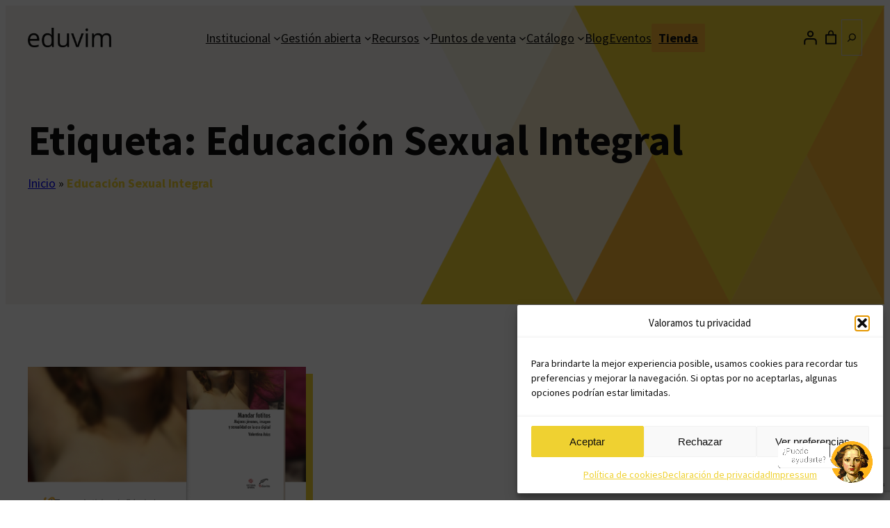

--- FILE ---
content_type: text/html; charset=utf-8
request_url: https://www.google.com/recaptcha/api2/anchor?ar=1&k=6Lf7ltgoAAAAAK5d6_yalXO4wXtGDHk4S-iBNGLZ&co=aHR0cHM6Ly93d3cuZWR1dmltLmNvbS5hcjo0NDM.&hl=en&v=PoyoqOPhxBO7pBk68S4YbpHZ&size=invisible&anchor-ms=20000&execute-ms=30000&cb=r5s2qyqit1kd
body_size: 48476
content:
<!DOCTYPE HTML><html dir="ltr" lang="en"><head><meta http-equiv="Content-Type" content="text/html; charset=UTF-8">
<meta http-equiv="X-UA-Compatible" content="IE=edge">
<title>reCAPTCHA</title>
<style type="text/css">
/* cyrillic-ext */
@font-face {
  font-family: 'Roboto';
  font-style: normal;
  font-weight: 400;
  font-stretch: 100%;
  src: url(//fonts.gstatic.com/s/roboto/v48/KFO7CnqEu92Fr1ME7kSn66aGLdTylUAMa3GUBHMdazTgWw.woff2) format('woff2');
  unicode-range: U+0460-052F, U+1C80-1C8A, U+20B4, U+2DE0-2DFF, U+A640-A69F, U+FE2E-FE2F;
}
/* cyrillic */
@font-face {
  font-family: 'Roboto';
  font-style: normal;
  font-weight: 400;
  font-stretch: 100%;
  src: url(//fonts.gstatic.com/s/roboto/v48/KFO7CnqEu92Fr1ME7kSn66aGLdTylUAMa3iUBHMdazTgWw.woff2) format('woff2');
  unicode-range: U+0301, U+0400-045F, U+0490-0491, U+04B0-04B1, U+2116;
}
/* greek-ext */
@font-face {
  font-family: 'Roboto';
  font-style: normal;
  font-weight: 400;
  font-stretch: 100%;
  src: url(//fonts.gstatic.com/s/roboto/v48/KFO7CnqEu92Fr1ME7kSn66aGLdTylUAMa3CUBHMdazTgWw.woff2) format('woff2');
  unicode-range: U+1F00-1FFF;
}
/* greek */
@font-face {
  font-family: 'Roboto';
  font-style: normal;
  font-weight: 400;
  font-stretch: 100%;
  src: url(//fonts.gstatic.com/s/roboto/v48/KFO7CnqEu92Fr1ME7kSn66aGLdTylUAMa3-UBHMdazTgWw.woff2) format('woff2');
  unicode-range: U+0370-0377, U+037A-037F, U+0384-038A, U+038C, U+038E-03A1, U+03A3-03FF;
}
/* math */
@font-face {
  font-family: 'Roboto';
  font-style: normal;
  font-weight: 400;
  font-stretch: 100%;
  src: url(//fonts.gstatic.com/s/roboto/v48/KFO7CnqEu92Fr1ME7kSn66aGLdTylUAMawCUBHMdazTgWw.woff2) format('woff2');
  unicode-range: U+0302-0303, U+0305, U+0307-0308, U+0310, U+0312, U+0315, U+031A, U+0326-0327, U+032C, U+032F-0330, U+0332-0333, U+0338, U+033A, U+0346, U+034D, U+0391-03A1, U+03A3-03A9, U+03B1-03C9, U+03D1, U+03D5-03D6, U+03F0-03F1, U+03F4-03F5, U+2016-2017, U+2034-2038, U+203C, U+2040, U+2043, U+2047, U+2050, U+2057, U+205F, U+2070-2071, U+2074-208E, U+2090-209C, U+20D0-20DC, U+20E1, U+20E5-20EF, U+2100-2112, U+2114-2115, U+2117-2121, U+2123-214F, U+2190, U+2192, U+2194-21AE, U+21B0-21E5, U+21F1-21F2, U+21F4-2211, U+2213-2214, U+2216-22FF, U+2308-230B, U+2310, U+2319, U+231C-2321, U+2336-237A, U+237C, U+2395, U+239B-23B7, U+23D0, U+23DC-23E1, U+2474-2475, U+25AF, U+25B3, U+25B7, U+25BD, U+25C1, U+25CA, U+25CC, U+25FB, U+266D-266F, U+27C0-27FF, U+2900-2AFF, U+2B0E-2B11, U+2B30-2B4C, U+2BFE, U+3030, U+FF5B, U+FF5D, U+1D400-1D7FF, U+1EE00-1EEFF;
}
/* symbols */
@font-face {
  font-family: 'Roboto';
  font-style: normal;
  font-weight: 400;
  font-stretch: 100%;
  src: url(//fonts.gstatic.com/s/roboto/v48/KFO7CnqEu92Fr1ME7kSn66aGLdTylUAMaxKUBHMdazTgWw.woff2) format('woff2');
  unicode-range: U+0001-000C, U+000E-001F, U+007F-009F, U+20DD-20E0, U+20E2-20E4, U+2150-218F, U+2190, U+2192, U+2194-2199, U+21AF, U+21E6-21F0, U+21F3, U+2218-2219, U+2299, U+22C4-22C6, U+2300-243F, U+2440-244A, U+2460-24FF, U+25A0-27BF, U+2800-28FF, U+2921-2922, U+2981, U+29BF, U+29EB, U+2B00-2BFF, U+4DC0-4DFF, U+FFF9-FFFB, U+10140-1018E, U+10190-1019C, U+101A0, U+101D0-101FD, U+102E0-102FB, U+10E60-10E7E, U+1D2C0-1D2D3, U+1D2E0-1D37F, U+1F000-1F0FF, U+1F100-1F1AD, U+1F1E6-1F1FF, U+1F30D-1F30F, U+1F315, U+1F31C, U+1F31E, U+1F320-1F32C, U+1F336, U+1F378, U+1F37D, U+1F382, U+1F393-1F39F, U+1F3A7-1F3A8, U+1F3AC-1F3AF, U+1F3C2, U+1F3C4-1F3C6, U+1F3CA-1F3CE, U+1F3D4-1F3E0, U+1F3ED, U+1F3F1-1F3F3, U+1F3F5-1F3F7, U+1F408, U+1F415, U+1F41F, U+1F426, U+1F43F, U+1F441-1F442, U+1F444, U+1F446-1F449, U+1F44C-1F44E, U+1F453, U+1F46A, U+1F47D, U+1F4A3, U+1F4B0, U+1F4B3, U+1F4B9, U+1F4BB, U+1F4BF, U+1F4C8-1F4CB, U+1F4D6, U+1F4DA, U+1F4DF, U+1F4E3-1F4E6, U+1F4EA-1F4ED, U+1F4F7, U+1F4F9-1F4FB, U+1F4FD-1F4FE, U+1F503, U+1F507-1F50B, U+1F50D, U+1F512-1F513, U+1F53E-1F54A, U+1F54F-1F5FA, U+1F610, U+1F650-1F67F, U+1F687, U+1F68D, U+1F691, U+1F694, U+1F698, U+1F6AD, U+1F6B2, U+1F6B9-1F6BA, U+1F6BC, U+1F6C6-1F6CF, U+1F6D3-1F6D7, U+1F6E0-1F6EA, U+1F6F0-1F6F3, U+1F6F7-1F6FC, U+1F700-1F7FF, U+1F800-1F80B, U+1F810-1F847, U+1F850-1F859, U+1F860-1F887, U+1F890-1F8AD, U+1F8B0-1F8BB, U+1F8C0-1F8C1, U+1F900-1F90B, U+1F93B, U+1F946, U+1F984, U+1F996, U+1F9E9, U+1FA00-1FA6F, U+1FA70-1FA7C, U+1FA80-1FA89, U+1FA8F-1FAC6, U+1FACE-1FADC, U+1FADF-1FAE9, U+1FAF0-1FAF8, U+1FB00-1FBFF;
}
/* vietnamese */
@font-face {
  font-family: 'Roboto';
  font-style: normal;
  font-weight: 400;
  font-stretch: 100%;
  src: url(//fonts.gstatic.com/s/roboto/v48/KFO7CnqEu92Fr1ME7kSn66aGLdTylUAMa3OUBHMdazTgWw.woff2) format('woff2');
  unicode-range: U+0102-0103, U+0110-0111, U+0128-0129, U+0168-0169, U+01A0-01A1, U+01AF-01B0, U+0300-0301, U+0303-0304, U+0308-0309, U+0323, U+0329, U+1EA0-1EF9, U+20AB;
}
/* latin-ext */
@font-face {
  font-family: 'Roboto';
  font-style: normal;
  font-weight: 400;
  font-stretch: 100%;
  src: url(//fonts.gstatic.com/s/roboto/v48/KFO7CnqEu92Fr1ME7kSn66aGLdTylUAMa3KUBHMdazTgWw.woff2) format('woff2');
  unicode-range: U+0100-02BA, U+02BD-02C5, U+02C7-02CC, U+02CE-02D7, U+02DD-02FF, U+0304, U+0308, U+0329, U+1D00-1DBF, U+1E00-1E9F, U+1EF2-1EFF, U+2020, U+20A0-20AB, U+20AD-20C0, U+2113, U+2C60-2C7F, U+A720-A7FF;
}
/* latin */
@font-face {
  font-family: 'Roboto';
  font-style: normal;
  font-weight: 400;
  font-stretch: 100%;
  src: url(//fonts.gstatic.com/s/roboto/v48/KFO7CnqEu92Fr1ME7kSn66aGLdTylUAMa3yUBHMdazQ.woff2) format('woff2');
  unicode-range: U+0000-00FF, U+0131, U+0152-0153, U+02BB-02BC, U+02C6, U+02DA, U+02DC, U+0304, U+0308, U+0329, U+2000-206F, U+20AC, U+2122, U+2191, U+2193, U+2212, U+2215, U+FEFF, U+FFFD;
}
/* cyrillic-ext */
@font-face {
  font-family: 'Roboto';
  font-style: normal;
  font-weight: 500;
  font-stretch: 100%;
  src: url(//fonts.gstatic.com/s/roboto/v48/KFO7CnqEu92Fr1ME7kSn66aGLdTylUAMa3GUBHMdazTgWw.woff2) format('woff2');
  unicode-range: U+0460-052F, U+1C80-1C8A, U+20B4, U+2DE0-2DFF, U+A640-A69F, U+FE2E-FE2F;
}
/* cyrillic */
@font-face {
  font-family: 'Roboto';
  font-style: normal;
  font-weight: 500;
  font-stretch: 100%;
  src: url(//fonts.gstatic.com/s/roboto/v48/KFO7CnqEu92Fr1ME7kSn66aGLdTylUAMa3iUBHMdazTgWw.woff2) format('woff2');
  unicode-range: U+0301, U+0400-045F, U+0490-0491, U+04B0-04B1, U+2116;
}
/* greek-ext */
@font-face {
  font-family: 'Roboto';
  font-style: normal;
  font-weight: 500;
  font-stretch: 100%;
  src: url(//fonts.gstatic.com/s/roboto/v48/KFO7CnqEu92Fr1ME7kSn66aGLdTylUAMa3CUBHMdazTgWw.woff2) format('woff2');
  unicode-range: U+1F00-1FFF;
}
/* greek */
@font-face {
  font-family: 'Roboto';
  font-style: normal;
  font-weight: 500;
  font-stretch: 100%;
  src: url(//fonts.gstatic.com/s/roboto/v48/KFO7CnqEu92Fr1ME7kSn66aGLdTylUAMa3-UBHMdazTgWw.woff2) format('woff2');
  unicode-range: U+0370-0377, U+037A-037F, U+0384-038A, U+038C, U+038E-03A1, U+03A3-03FF;
}
/* math */
@font-face {
  font-family: 'Roboto';
  font-style: normal;
  font-weight: 500;
  font-stretch: 100%;
  src: url(//fonts.gstatic.com/s/roboto/v48/KFO7CnqEu92Fr1ME7kSn66aGLdTylUAMawCUBHMdazTgWw.woff2) format('woff2');
  unicode-range: U+0302-0303, U+0305, U+0307-0308, U+0310, U+0312, U+0315, U+031A, U+0326-0327, U+032C, U+032F-0330, U+0332-0333, U+0338, U+033A, U+0346, U+034D, U+0391-03A1, U+03A3-03A9, U+03B1-03C9, U+03D1, U+03D5-03D6, U+03F0-03F1, U+03F4-03F5, U+2016-2017, U+2034-2038, U+203C, U+2040, U+2043, U+2047, U+2050, U+2057, U+205F, U+2070-2071, U+2074-208E, U+2090-209C, U+20D0-20DC, U+20E1, U+20E5-20EF, U+2100-2112, U+2114-2115, U+2117-2121, U+2123-214F, U+2190, U+2192, U+2194-21AE, U+21B0-21E5, U+21F1-21F2, U+21F4-2211, U+2213-2214, U+2216-22FF, U+2308-230B, U+2310, U+2319, U+231C-2321, U+2336-237A, U+237C, U+2395, U+239B-23B7, U+23D0, U+23DC-23E1, U+2474-2475, U+25AF, U+25B3, U+25B7, U+25BD, U+25C1, U+25CA, U+25CC, U+25FB, U+266D-266F, U+27C0-27FF, U+2900-2AFF, U+2B0E-2B11, U+2B30-2B4C, U+2BFE, U+3030, U+FF5B, U+FF5D, U+1D400-1D7FF, U+1EE00-1EEFF;
}
/* symbols */
@font-face {
  font-family: 'Roboto';
  font-style: normal;
  font-weight: 500;
  font-stretch: 100%;
  src: url(//fonts.gstatic.com/s/roboto/v48/KFO7CnqEu92Fr1ME7kSn66aGLdTylUAMaxKUBHMdazTgWw.woff2) format('woff2');
  unicode-range: U+0001-000C, U+000E-001F, U+007F-009F, U+20DD-20E0, U+20E2-20E4, U+2150-218F, U+2190, U+2192, U+2194-2199, U+21AF, U+21E6-21F0, U+21F3, U+2218-2219, U+2299, U+22C4-22C6, U+2300-243F, U+2440-244A, U+2460-24FF, U+25A0-27BF, U+2800-28FF, U+2921-2922, U+2981, U+29BF, U+29EB, U+2B00-2BFF, U+4DC0-4DFF, U+FFF9-FFFB, U+10140-1018E, U+10190-1019C, U+101A0, U+101D0-101FD, U+102E0-102FB, U+10E60-10E7E, U+1D2C0-1D2D3, U+1D2E0-1D37F, U+1F000-1F0FF, U+1F100-1F1AD, U+1F1E6-1F1FF, U+1F30D-1F30F, U+1F315, U+1F31C, U+1F31E, U+1F320-1F32C, U+1F336, U+1F378, U+1F37D, U+1F382, U+1F393-1F39F, U+1F3A7-1F3A8, U+1F3AC-1F3AF, U+1F3C2, U+1F3C4-1F3C6, U+1F3CA-1F3CE, U+1F3D4-1F3E0, U+1F3ED, U+1F3F1-1F3F3, U+1F3F5-1F3F7, U+1F408, U+1F415, U+1F41F, U+1F426, U+1F43F, U+1F441-1F442, U+1F444, U+1F446-1F449, U+1F44C-1F44E, U+1F453, U+1F46A, U+1F47D, U+1F4A3, U+1F4B0, U+1F4B3, U+1F4B9, U+1F4BB, U+1F4BF, U+1F4C8-1F4CB, U+1F4D6, U+1F4DA, U+1F4DF, U+1F4E3-1F4E6, U+1F4EA-1F4ED, U+1F4F7, U+1F4F9-1F4FB, U+1F4FD-1F4FE, U+1F503, U+1F507-1F50B, U+1F50D, U+1F512-1F513, U+1F53E-1F54A, U+1F54F-1F5FA, U+1F610, U+1F650-1F67F, U+1F687, U+1F68D, U+1F691, U+1F694, U+1F698, U+1F6AD, U+1F6B2, U+1F6B9-1F6BA, U+1F6BC, U+1F6C6-1F6CF, U+1F6D3-1F6D7, U+1F6E0-1F6EA, U+1F6F0-1F6F3, U+1F6F7-1F6FC, U+1F700-1F7FF, U+1F800-1F80B, U+1F810-1F847, U+1F850-1F859, U+1F860-1F887, U+1F890-1F8AD, U+1F8B0-1F8BB, U+1F8C0-1F8C1, U+1F900-1F90B, U+1F93B, U+1F946, U+1F984, U+1F996, U+1F9E9, U+1FA00-1FA6F, U+1FA70-1FA7C, U+1FA80-1FA89, U+1FA8F-1FAC6, U+1FACE-1FADC, U+1FADF-1FAE9, U+1FAF0-1FAF8, U+1FB00-1FBFF;
}
/* vietnamese */
@font-face {
  font-family: 'Roboto';
  font-style: normal;
  font-weight: 500;
  font-stretch: 100%;
  src: url(//fonts.gstatic.com/s/roboto/v48/KFO7CnqEu92Fr1ME7kSn66aGLdTylUAMa3OUBHMdazTgWw.woff2) format('woff2');
  unicode-range: U+0102-0103, U+0110-0111, U+0128-0129, U+0168-0169, U+01A0-01A1, U+01AF-01B0, U+0300-0301, U+0303-0304, U+0308-0309, U+0323, U+0329, U+1EA0-1EF9, U+20AB;
}
/* latin-ext */
@font-face {
  font-family: 'Roboto';
  font-style: normal;
  font-weight: 500;
  font-stretch: 100%;
  src: url(//fonts.gstatic.com/s/roboto/v48/KFO7CnqEu92Fr1ME7kSn66aGLdTylUAMa3KUBHMdazTgWw.woff2) format('woff2');
  unicode-range: U+0100-02BA, U+02BD-02C5, U+02C7-02CC, U+02CE-02D7, U+02DD-02FF, U+0304, U+0308, U+0329, U+1D00-1DBF, U+1E00-1E9F, U+1EF2-1EFF, U+2020, U+20A0-20AB, U+20AD-20C0, U+2113, U+2C60-2C7F, U+A720-A7FF;
}
/* latin */
@font-face {
  font-family: 'Roboto';
  font-style: normal;
  font-weight: 500;
  font-stretch: 100%;
  src: url(//fonts.gstatic.com/s/roboto/v48/KFO7CnqEu92Fr1ME7kSn66aGLdTylUAMa3yUBHMdazQ.woff2) format('woff2');
  unicode-range: U+0000-00FF, U+0131, U+0152-0153, U+02BB-02BC, U+02C6, U+02DA, U+02DC, U+0304, U+0308, U+0329, U+2000-206F, U+20AC, U+2122, U+2191, U+2193, U+2212, U+2215, U+FEFF, U+FFFD;
}
/* cyrillic-ext */
@font-face {
  font-family: 'Roboto';
  font-style: normal;
  font-weight: 900;
  font-stretch: 100%;
  src: url(//fonts.gstatic.com/s/roboto/v48/KFO7CnqEu92Fr1ME7kSn66aGLdTylUAMa3GUBHMdazTgWw.woff2) format('woff2');
  unicode-range: U+0460-052F, U+1C80-1C8A, U+20B4, U+2DE0-2DFF, U+A640-A69F, U+FE2E-FE2F;
}
/* cyrillic */
@font-face {
  font-family: 'Roboto';
  font-style: normal;
  font-weight: 900;
  font-stretch: 100%;
  src: url(//fonts.gstatic.com/s/roboto/v48/KFO7CnqEu92Fr1ME7kSn66aGLdTylUAMa3iUBHMdazTgWw.woff2) format('woff2');
  unicode-range: U+0301, U+0400-045F, U+0490-0491, U+04B0-04B1, U+2116;
}
/* greek-ext */
@font-face {
  font-family: 'Roboto';
  font-style: normal;
  font-weight: 900;
  font-stretch: 100%;
  src: url(//fonts.gstatic.com/s/roboto/v48/KFO7CnqEu92Fr1ME7kSn66aGLdTylUAMa3CUBHMdazTgWw.woff2) format('woff2');
  unicode-range: U+1F00-1FFF;
}
/* greek */
@font-face {
  font-family: 'Roboto';
  font-style: normal;
  font-weight: 900;
  font-stretch: 100%;
  src: url(//fonts.gstatic.com/s/roboto/v48/KFO7CnqEu92Fr1ME7kSn66aGLdTylUAMa3-UBHMdazTgWw.woff2) format('woff2');
  unicode-range: U+0370-0377, U+037A-037F, U+0384-038A, U+038C, U+038E-03A1, U+03A3-03FF;
}
/* math */
@font-face {
  font-family: 'Roboto';
  font-style: normal;
  font-weight: 900;
  font-stretch: 100%;
  src: url(//fonts.gstatic.com/s/roboto/v48/KFO7CnqEu92Fr1ME7kSn66aGLdTylUAMawCUBHMdazTgWw.woff2) format('woff2');
  unicode-range: U+0302-0303, U+0305, U+0307-0308, U+0310, U+0312, U+0315, U+031A, U+0326-0327, U+032C, U+032F-0330, U+0332-0333, U+0338, U+033A, U+0346, U+034D, U+0391-03A1, U+03A3-03A9, U+03B1-03C9, U+03D1, U+03D5-03D6, U+03F0-03F1, U+03F4-03F5, U+2016-2017, U+2034-2038, U+203C, U+2040, U+2043, U+2047, U+2050, U+2057, U+205F, U+2070-2071, U+2074-208E, U+2090-209C, U+20D0-20DC, U+20E1, U+20E5-20EF, U+2100-2112, U+2114-2115, U+2117-2121, U+2123-214F, U+2190, U+2192, U+2194-21AE, U+21B0-21E5, U+21F1-21F2, U+21F4-2211, U+2213-2214, U+2216-22FF, U+2308-230B, U+2310, U+2319, U+231C-2321, U+2336-237A, U+237C, U+2395, U+239B-23B7, U+23D0, U+23DC-23E1, U+2474-2475, U+25AF, U+25B3, U+25B7, U+25BD, U+25C1, U+25CA, U+25CC, U+25FB, U+266D-266F, U+27C0-27FF, U+2900-2AFF, U+2B0E-2B11, U+2B30-2B4C, U+2BFE, U+3030, U+FF5B, U+FF5D, U+1D400-1D7FF, U+1EE00-1EEFF;
}
/* symbols */
@font-face {
  font-family: 'Roboto';
  font-style: normal;
  font-weight: 900;
  font-stretch: 100%;
  src: url(//fonts.gstatic.com/s/roboto/v48/KFO7CnqEu92Fr1ME7kSn66aGLdTylUAMaxKUBHMdazTgWw.woff2) format('woff2');
  unicode-range: U+0001-000C, U+000E-001F, U+007F-009F, U+20DD-20E0, U+20E2-20E4, U+2150-218F, U+2190, U+2192, U+2194-2199, U+21AF, U+21E6-21F0, U+21F3, U+2218-2219, U+2299, U+22C4-22C6, U+2300-243F, U+2440-244A, U+2460-24FF, U+25A0-27BF, U+2800-28FF, U+2921-2922, U+2981, U+29BF, U+29EB, U+2B00-2BFF, U+4DC0-4DFF, U+FFF9-FFFB, U+10140-1018E, U+10190-1019C, U+101A0, U+101D0-101FD, U+102E0-102FB, U+10E60-10E7E, U+1D2C0-1D2D3, U+1D2E0-1D37F, U+1F000-1F0FF, U+1F100-1F1AD, U+1F1E6-1F1FF, U+1F30D-1F30F, U+1F315, U+1F31C, U+1F31E, U+1F320-1F32C, U+1F336, U+1F378, U+1F37D, U+1F382, U+1F393-1F39F, U+1F3A7-1F3A8, U+1F3AC-1F3AF, U+1F3C2, U+1F3C4-1F3C6, U+1F3CA-1F3CE, U+1F3D4-1F3E0, U+1F3ED, U+1F3F1-1F3F3, U+1F3F5-1F3F7, U+1F408, U+1F415, U+1F41F, U+1F426, U+1F43F, U+1F441-1F442, U+1F444, U+1F446-1F449, U+1F44C-1F44E, U+1F453, U+1F46A, U+1F47D, U+1F4A3, U+1F4B0, U+1F4B3, U+1F4B9, U+1F4BB, U+1F4BF, U+1F4C8-1F4CB, U+1F4D6, U+1F4DA, U+1F4DF, U+1F4E3-1F4E6, U+1F4EA-1F4ED, U+1F4F7, U+1F4F9-1F4FB, U+1F4FD-1F4FE, U+1F503, U+1F507-1F50B, U+1F50D, U+1F512-1F513, U+1F53E-1F54A, U+1F54F-1F5FA, U+1F610, U+1F650-1F67F, U+1F687, U+1F68D, U+1F691, U+1F694, U+1F698, U+1F6AD, U+1F6B2, U+1F6B9-1F6BA, U+1F6BC, U+1F6C6-1F6CF, U+1F6D3-1F6D7, U+1F6E0-1F6EA, U+1F6F0-1F6F3, U+1F6F7-1F6FC, U+1F700-1F7FF, U+1F800-1F80B, U+1F810-1F847, U+1F850-1F859, U+1F860-1F887, U+1F890-1F8AD, U+1F8B0-1F8BB, U+1F8C0-1F8C1, U+1F900-1F90B, U+1F93B, U+1F946, U+1F984, U+1F996, U+1F9E9, U+1FA00-1FA6F, U+1FA70-1FA7C, U+1FA80-1FA89, U+1FA8F-1FAC6, U+1FACE-1FADC, U+1FADF-1FAE9, U+1FAF0-1FAF8, U+1FB00-1FBFF;
}
/* vietnamese */
@font-face {
  font-family: 'Roboto';
  font-style: normal;
  font-weight: 900;
  font-stretch: 100%;
  src: url(//fonts.gstatic.com/s/roboto/v48/KFO7CnqEu92Fr1ME7kSn66aGLdTylUAMa3OUBHMdazTgWw.woff2) format('woff2');
  unicode-range: U+0102-0103, U+0110-0111, U+0128-0129, U+0168-0169, U+01A0-01A1, U+01AF-01B0, U+0300-0301, U+0303-0304, U+0308-0309, U+0323, U+0329, U+1EA0-1EF9, U+20AB;
}
/* latin-ext */
@font-face {
  font-family: 'Roboto';
  font-style: normal;
  font-weight: 900;
  font-stretch: 100%;
  src: url(//fonts.gstatic.com/s/roboto/v48/KFO7CnqEu92Fr1ME7kSn66aGLdTylUAMa3KUBHMdazTgWw.woff2) format('woff2');
  unicode-range: U+0100-02BA, U+02BD-02C5, U+02C7-02CC, U+02CE-02D7, U+02DD-02FF, U+0304, U+0308, U+0329, U+1D00-1DBF, U+1E00-1E9F, U+1EF2-1EFF, U+2020, U+20A0-20AB, U+20AD-20C0, U+2113, U+2C60-2C7F, U+A720-A7FF;
}
/* latin */
@font-face {
  font-family: 'Roboto';
  font-style: normal;
  font-weight: 900;
  font-stretch: 100%;
  src: url(//fonts.gstatic.com/s/roboto/v48/KFO7CnqEu92Fr1ME7kSn66aGLdTylUAMa3yUBHMdazQ.woff2) format('woff2');
  unicode-range: U+0000-00FF, U+0131, U+0152-0153, U+02BB-02BC, U+02C6, U+02DA, U+02DC, U+0304, U+0308, U+0329, U+2000-206F, U+20AC, U+2122, U+2191, U+2193, U+2212, U+2215, U+FEFF, U+FFFD;
}

</style>
<link rel="stylesheet" type="text/css" href="https://www.gstatic.com/recaptcha/releases/PoyoqOPhxBO7pBk68S4YbpHZ/styles__ltr.css">
<script nonce="GRBuqq7G2FT8Qv0hrpKk8w" type="text/javascript">window['__recaptcha_api'] = 'https://www.google.com/recaptcha/api2/';</script>
<script type="text/javascript" src="https://www.gstatic.com/recaptcha/releases/PoyoqOPhxBO7pBk68S4YbpHZ/recaptcha__en.js" nonce="GRBuqq7G2FT8Qv0hrpKk8w">
      
    </script></head>
<body><div id="rc-anchor-alert" class="rc-anchor-alert"></div>
<input type="hidden" id="recaptcha-token" value="[base64]">
<script type="text/javascript" nonce="GRBuqq7G2FT8Qv0hrpKk8w">
      recaptcha.anchor.Main.init("[\x22ainput\x22,[\x22bgdata\x22,\x22\x22,\[base64]/[base64]/MjU1Ong/[base64]/[base64]/[base64]/[base64]/[base64]/[base64]/[base64]/[base64]/[base64]/[base64]/[base64]/[base64]/[base64]/[base64]/[base64]\\u003d\x22,\[base64]\x22,\x22wpLCiMKFw7zDhcOIwqvDt8Obw4PCo1BoYcKMwpwWezwFw5LDtB7DrcOSw73DosOrQMOawrzCvMKHwpHCjQ5GwoM3f8ObwoNmwqJJw4jDrMOxL0vCkVrCpgBIwpQtEcORwpvDqcK+Y8Orw6DCusKAw75pEDXDgMKAwpXCqMOdUUvDuFNQwpjDviMRw5XCln/CsGNHcH9tQMOeGVl6VEHDiX7Cv8O0woTClcOWAWXCi0HCtjkiXyDCtsOMw7ljw6tBwr57wr5qYBLCsGbDnsOiScONKcK+eyApwqDCimkHw7PCkGrCrsOJT8O4bSDCtMOBwr7Dr8KMw4oBw63CtsOSwrHCh1h/wrhSDWrDg8Kyw7DCr8KQSAkYNxImwqkpa8KNwpNMH8OTwqrDocOewrzDmMKjw7xZw67DtsObw55xwrtvwo7CkwAHbcK/bXx6wrjDrsOrwppHw4p5w4DDvTACecK9GMOvCVwuKHFqKng/[base64]/[base64]/[base64]/CqMKcacO7w6HDo8KgwqvDsVYnE8OYwoDDs8Oxw5ksHDoZYMOdw7nDihR5w4Bhw7DDvmFnwq3Do3LChsKrw4bDu8OfwpLCr8KTY8ODE8K5QMOMw5xpwolgw5N0w63CmcO6w6MwdcKWQ3fCsxrCkgXDusKnw4HDvlzClsKUWApYeyHClx/[base64]/[base64]/CsMKLCV3DoXPCvxrDmCsyZMO9G8KESsO6w6Zhw5BKwpTCnMKdwo3CmGnCrMOzwoJKw5/DhkDChEpDEkgHICPCj8KzwoU5B8K7wqRfwrEVwqA9bsO9w4HCsMOqYhxoJ8OCwr4Hw5HCgQRMMcONYk3CmsO1GMKdZ8KIw6pEwpNHcsKEZ8KJPsOIw4LDqMK0w4jCmMOsJDTCgsKwwpguw57CkWFdwqQswozDoxEjwpDCpn1gw5zDgMKKOygABMK1w7g3bA/DplTDksKcwoYTwo3CtV3CvMOMw60BRV4Rw4cLw7zCnMKSUsK6w5bDj8K9w6wxw73Cg8Oawq8XFsKnw74pwpDChx8nMRxcw7PDi2crw5LCpsKlCMOnwqFfF8OYV8K7wooywr3DusOqwrPDigbDqwrDrDfDlyrClcOeTk/DscOZw6tKZUrDpDbCpGLDgRnDlxpBworCpcK/AnApwpQ6w43DlcKQwo1iLMO+SMODw4kIwplrVsKnw6fCm8O0w4VLWMOeaS/Clz/DpcKZXX/[base64]/WlQYJMOsRRjDlz3CiMO3YDHCoxrDvV8uH8Oawq7Cg8O0w65Dw44Aw7xIc8OWT8KGQ8Kowqc6WsK2wrwpHSzCt8KEO8K7woXCk8OmMsKkHw/Ch3Zxw65FfBTCgiYdJcKZwqDDvHrDlTB5csOOWWfCiSXCm8OrNsOIwqjDmw40P8OpHsKJwqYUwoXDlCbDvj0Xw7PDtcKKfMOOMMOPw6pIw65KUMOYOSQOw5w5BB7DtsOpw7dGJ8KuwpvCmUofHMOJwq7Co8KYw5jDrEIUe8KRDMOYwqQAIGg/w50YwrbDpMKxwrUUewbCmQnDoMKtw6FVw61wwonCohxWLcK3TDNsw4vDo3/Dj8ORwrBowpbCpsOAImAbRsOawoPCqMOoNsKGwqJPw510w6l9E8K1w43CvsOxwpPCh8OLwqk1B8OOMX/DhSVqwr4Yw5VKH8KlEyZhFFfCmcK/cihoMGAnwq4tw4bChBXCnkpKw7M/FcOzQ8O1wrpLTsOMFlEzwobChMKDecO7w6XDjnJeEcKmw4HCh8K0fBjDusO6csO1w4rDscKOBsO0VcOwwoTDvDcvw4sbwrvDglhcFMKxUSsuw5DCpTDCgcOrY8OPXcONw7rCscO2csKNwovDgcOvwo9rXmcawp/DkMKfw69OfMO6RsKhwot3X8KvwrN+w7/Cu8KqU8OYw6/DiMKfH3zDiCPDi8KTw7rCmcKyaFlQaMOOVMOHwpE/w44QNkEmJDNrwrjCmVjDpsK/[base64]/CrmTDkcKnwrvDsMKAMnXDtkTDiMO3FsOTw7nCtkN/w6kRZcK4RVkvacK/w659wrfDgzkBbsKpHk50w47Ds8KswoPDmMKqwoDDvsKDw701McKnwo1yw6DDtcKiMHonw5PDqsKdwoHCpcKcScKnw5gcDnI8w4QzwoZQJChcw74mJ8KjwooXBjfDvBo4YSnCgsKhw6rDuMOrw45nG0/CmiXCgD/CnsOzDzbCgCzCksKIw7YZwonDvMKIZMKZwpN7M1B0w43Du8KBYhRJMsOaWcOZekjCm8O4woNhVsOaOjUzw6/Co8O8ScOww53CnHPCgEUuQiUEfnbDusKgwpTCvm9aeMOtMcKIw6DCqMO/[base64]/wrDDlsOQw6c7w4xswpDDtxfCmsOBDngXEMKkCBE9MMKLwpjCtMO0w4/[base64]/DjQ7CtXbDtsOKY0ERw5/Dk8Omw4/DjMKAwq3Co8OALTDCpMKpw7HDtVALwpbCl1HDrMOzXcKzwqbCicKMVyrDt1/CjcKhEcOmwrrCnExAw5DChcOgw71NCcKBNWLCsMOnaXtSwp3Cn0cfGsOowptoPcOpw6B+w4ofwpMZw60FUsO6wrjChMKdwr/CgcO4Kk7DvmDDpU/[base64]/[base64]/wp3DgsOOJw3DhRzCo8KVw6rDrQXDlGlyUMKaGgvDoVPDpcOcw7guQ8KGMCggVsO4w57CiS3CpMK+AsOcwrTDlsK/wpp6ARPCkh/Dmjw6w7BDwrvDrMK6w4XCkcKhw4zDgCR/[base64]/wqIDacORWlR9wqMLwo7Cp8OkVj50F8OewovCt8OPwoTCgDAHW8OhF8KATiEJVmHDmGYzw5vDkMOawp/CrMKdw6TDm8KZwqcbw4vDqBgOwoAiRghEGsKSw4fDln/CpCDCsAdZw4LCtMOCAX7CqHh7WVfDqmfCmE4dwqdpw4PDgsK7wp3Ds1PDkcKLw7zCr8KtwodMKMOnIsO2DWJJN38mdsKaw49ywrRjwoNIw4wTw7J7w5AIw6/ClMO6JiwMwrFVfkLDmsKdGMKqw5nCjMK4GcOHKCfDnyPCncKqTzLCn8K6wonCtMOAZsOTVsO6PcK+bRvDq8OYZDs7w6l7P8OIw7YgwrLDrcOPGh1Vwr4SWsK+IMKfGj7Dg0jDg8K0A8O6VsO2WMKicmRAw4gAwoVlw4wAeMOFw6/CmB7DqMOXw57DjMKewrTCr8Ofw6DCiMORwqzDnjFkDX5uRcO9wpscVivCpjrDiHHDgMKbPsO7w5AYcMOyFMKHVsONZllPdsOlV20rOSTCvHjDoSxQcMO6w7LDrcKtw4ocIC/[base64]/CiyzDhcOwT8OWwo/Ct8K1w6l5ZMKTwqvChQrCksOXwr3CvwNawoV+w4nDvcK3w57CtD7DnSU8w6jCqMKqw6NfwpPDrW9NwpvCjSwaCMONL8K0w6xiw6lAw6jCnsOsIAZHw615w4nChnrDtl/Dpx/CgEcmw6ohX8OHezrCnBkdZCErRMKJwq/CqRBzwp/[base64]/V39OwovCvUtjHMKYexY+FDZEPsOKwp/[base64]/CnhrCkWNFIMKRG8OHDRHCpMKfwqTDgMO5XVfCqTY/HcOsSMONwo5jw5rCpcOwCsOmw6TCjSXCkBHCtFRSW8KCdnV3w6PCmhtqSMO4wqDCqCbDszgJwqJ3wq1hE2TCgHXDjELDjgjDn1zDoDPCiMO3wok1w45/w4HCkEFUwrpVwpHDrXvCucKzworDm8OzTsOdwqBFJjd0wrrCvcOzw7MZw7LCusK2NQrDsFPDtVTCt8OrWsOMw4l0w4ZAwrMuw4UNw6JIw7PDtcKELsOYwoPDssOiesOuScK9N8KHC8Ojw6vCuHMMwr8zwp0kwprClnvDvkvCvgrDgG/DqQHCmWlYc1gUwqPCoxLDhcKiDyo/FijDh8KdbyHDgRDDnBzCm8KUw5nDtMKQNXbDihIswoA9w718wrdRwrpuX8OSUVx6Bw/[base64]/woHDrMKQwogxwrbCqU3DvB8NwoNwwqlxw6/CiAACQ8KYw43CpcOAeno1SMK2w7Nbw77CiXg6wqbDkMOLwrbCh8KWwpvCm8KzCMKJwolpwr4hwo9ww7PDvTYxw6rCjRrDt2jDkB9UZsOYw4Mew4YJCsKfwr/DpMKmYi/CgC8yNSzCosOBPMKbwp3DjADCpycOd8KLw61kw6x+aCQdw4rDnMONecO0DMOswrIswofCujzDosKMDg7DlTrDtcOgw7VnEADDvWgfwqIxwrtqakHDrcO1w7lELXLClcKFZQDDp2kIwpDCgSLCqWDDuDsLwr/DtTfDghxbIElpw7vCtB/DhcKYXTI1TcOlHQXCocKlw63CtQXCucKHAHAVwrFgwqF5ayXCpSnCjsOrw60uw6jCljPDlQhjw6HDsAZEH1swwpkMwo/[base64]/DqmjDmsOyw5tTF8KMflXDsXnCmcOaw7jDmcOeRBPCrcOSDgnCpiorUcOPwq/Du8Kcw5sJH2dXb1HChsKOw6I0dsKsGnXDjsKNbkzCg8Ocw5NHTsKPM8KsXcKwfcKaw7Eaw5XCiRMFwqFHw5TDvBMUwoTCuDkEwqDDsCRlLsOdw6tJw6fDiwvCvl0xwpLCscONw4jCrcKcw4JSJUlbbR7CnzhHCsKIc33Cm8K/QxYrbsKewqVCLT9nKsOqw7rDsEXDp8OrUcKAbsOXOsOlw5d7ZyMvDyUzKx9owr/Cs0IjEDtZw6xywos2w7rDlSF7dyUfKUTDhMKjw7xBDj40IcOcwqbDsz3DtcOODVTDvSF+NSMVwoDDug9ywqkHZ1XCgMOcwofDqDLDmwTDkQFSw6vDvsK3w4M4w7xCQlPCucKlwqzDucOGa8O+DsOjwqxHw7sMUyHCkcKfw5fConMfd27CoMO+VMKrw7xlwq/CjGZ8OMO+FMKMZEvCoEwJEnjCuGXDoMOkwoJDacKyBMKOw4JnPMK0IMOtw6nChXjCi8Ksw7kqYcOOZjcsB8OSw6fCv8Oqw63CnUUIw6dfwonCnUxfLy5dw7XCmBrDtHo/[base64]/[base64]/CoWfDmMOZMW3DoUbDv8OjwrfDrD/[base64]/T2/DgMKPw5TCq0zCgMKgScKIw4bDhsKLU8KXScOiUgvCosK6W0vChMKNCsOANTjCl8OwNMOgw7BzAsKhw5/CuitVw6k6Z2glwqbDtm/DvcOLwqjDjMKpPFx6wqXDh8KYwozDuXfDpylkwq8uFsOlfcKPwpHDjsK1w6fCrUfCuMK7esOkKcKUwqbDmWVfMRh0RsOVLsKFA8KPw73Cg8OWw4cLw6B1w7XCugoCwrbCo2rDiXfCvBnCvTQ5w63CncKUO8Kww5pfLTp4wqvCiMOYPUvCjl1Jw4kyw6V/FMK1ZFVqa8KSNSXDpix4w7QvwpTDpMKzXcOGIsO2wotdw67CosKZOcKmXsKIZcK/cGYlwprCrcKsIAPDu2/DlMKAf3w/[base64]/CiFHDuMK3wq7Dq8O3w5EUNsO2wogjNcKwUMKvTsKBwqLDqHE6w65SVVIqE0UITzXDvcKCLx3CssKqZMOzw4/CrBLDj8OqURImHMOXQSE1TsOHNQXDkwEDEMKaw5LCqMOpF1jDrDjCo8OywqjCuMKDY8KHw7PCogTCnMKlw5pmwp0JPg/DgRQQwr1/woxTIVwvw6DCmcK3G8OqW0jDlm0CwprDscOrw4fDu09sw7PDksKldsOUcQhzXAPDh1MMesKgwo/DlGIXGm1QWjPClWXDkDg2wqk6G13CozTDh19Ca8OYw7rDglzDvMKcHHJ+wrU6TmV/[base64]/bsKxTMKgAmnDkMKYADElw4Q/w7nCtMK6QynCn8OrfcOrasKFfcOycsKdGcOAwrTCtRsEwrBSU8OeDsKTw5lAw6sLdMOcVMKAdsKsJsKIwrg5fU7CtVjDkcOSwqTDqsOYOcKnw7rCtMOTw79kL8KNL8Oiw44Nwrl/w65Hwqlkw5LDq8O0w5HDs3VXb8KKD8KXw6t3worCgMKew5wIWiN9w5PDpkN1GAXCmmMyHsKAw4cfwrrCry9YwonDiBDDkcOiwrTDoMOCw5PCpMKuw5BLWsKGFyDCtcKRRcKGY8Kkwpogw5bDglIzwq/Ci1Nbw4DDrWt+VjbDunHCs8KRwo7Do8OZw4tgKXJYw7PCnsOgfMKZw6MZwr/CjsK9wqDDuMKqN8Onw6jCsUclw7c+dSUEw4kPc8OvWR5zw7MmwqLCrW1hw7rCgsKBIC49BFvDlzbDisO7w7zCucKWwpVuK3NVwq/DnifCsMKGX31nwr/CncOxw5M4Lnw0w4PDhkTCrcKYwokiWMKOH8KIw6XDtSnDgcKewrgDwpEzLsKtwps4Q8OKw4PCscKww5DDqVzDpcOBwoJwwo8XwrJ/acKew5ZOwpHDiQdCNFDDjsONw5shZTQfw5jCvxHClMK7wocPw73Dqz3DhQBhQEDDmFXCokcpNmXDogfCuMKkwqvCpMKjw5gMecOEWMOYw4/DkQbCklvCmCPDuSXDuHXCl8O8w7p/[base64]/[base64]/DtExNO8OaCAMgwrXCicOwDMOeK2AOTMKBw7IVw4HDnsOudcKuKGnDgxHCkcKTNMO4BcK1w7M4w4XCuTwIf8KVw4o3wol/woZZw4RVw7wIwpvDjcKaQSfDlU0leAHCpXnCpzE0cB8CwrINw6nDq8OawqgMW8KfLg1cIMOQMcKwWcO9wo89wqEKGsOnXh5pwpvClMOvwqfDkA4Ic0/CnTh5BMKZNUvCnXfCriPCvsKqJsOAw7/[base64]/Y27DhcOUN0DCs8KdacOgw5dgI0/[base64]/Dm0XDp14zwrlIwqFow4zCjyXDnDLCtsOmPlnCjHLCqsKtIMKHCx5aE3nDtHksw5XCpcK6w6rDjcK6wrnDqGfCtG/Dj1PDlRLDpMK1d8OYwr8TwrZsV2Bywq/Cl3hew6csJENsw5ZkKMKIHFTCgFBKwrotZMK8DMK/wrQDwrzDisOyJcO/EcOzK0EYw4nDvsKNHlNqXcK+wpdrwr3Cui7Ctl3DncKjwq8cWEkVI15mwot+w7oNw6lhw5B5H1hdFETChlQ9wqVvwqdIw7zCs8O/w4fDvybCg8KbDHjDoB3DgMK1wqJEwpI/dzLCmsKiHQxnR29gEB7DqU03w5rDtcOSEcOie8KCdzgTw40dwo/DhMO6w6pAFMOxw4lHVcKawotGw7gOLm8yw5HClMOMwoXCtMK4Z8Ouw5YUwqvDgcOzwrZDwrsawq/CtVcSdijDs8KaWcKFw7hCTcOwS8K/YnfDqsK1LlMKwoLCjcOpRcKDFHnDoxDCr8KVacK8BsOXesOywpdMw53DrlJ8w5woU8K+w7LDuMOqXiQXw6LCpMOdUMK+fR05wrRKUsO5wpduIsKzNcKCwpwdw77DrlUeIsKNFsKPGGXDusO8dcOXw5zCrCJVGndbORwmGj4Lw6XDj3khZsOUw67Ci8OIw43CsMONa8O/[base64]/wpNHYMK9EF/ClUtyw5LCtsKwwonDssKSw7zDggLCiALCs8OowpEqwr7CtsORVUJgN8KYw4zDoHLDiDTCuhHCrcK8LzEdAV8+H0VYw7onw755wp/ChsKvwqlhw7DDhmLCsCTDtWloWMK/GgYMDcK0FsOowr7DgcKYd2p5w5rDoMKQwpRuw4HDkMKOfkvDv8Kdby/[base64]/DrMOnwrEzwo3CtyXCrsO6LsOEw7fDl8OBaBXDvDnDscOqwqt1XQwXw5p6wq5pw5fCp3vDvyc6J8Obbz9Qwq7CmBDCnsOvI8KaDMOyRsK7w6bClsKMw5xWERFTw57DqcKqw4vDm8Krwq4Ee8KNccO9w65gwo/DtX/CucOZw6vDnlDDiHliNgTDlcKPwo0VwozDmhvCrsOTf8OUDcOjw6TCssO7w5ZCw4HCmRbCjcOow6XCklDCgcO9O8OsDcOPURbCrMKlZcKxOGRJwqdGwr/DsEvDkMKcw4Bswr4EfW1ww4fDjsOuw77CgcO3wr7CjcKDw5JrwrVXEcOeU8OBw5XCkMOkw73Ci8Oaw5Q+w7LDp3RLTWl2bcOkw5pqw4bDrXDCpR3CocO/w43DrzLCn8Kawr50w53Cg2fCsQRIw6Z9JMK7LMKifkzCt8KnwrcJLsKuURY7d8KgwpQow7/DiFvDi8OMw5s7JnYOw5seYT1Iw757JMOyZk/[base64]/Ck00YRn5VwrbCl1t7XsOYwpcmwrfDpQ0rw6LCuQ5cLsOvB8KMPcOoKsOMN23DrSpiw4jCmSfDmRJrXcKxw5IIwovDusKIcsO6PlbDu8OAb8O4d8KEw7XDt8KeKQxfc8O3w4HCm1/[base64]/DjMK7I0YmDit5wrLDtsKIVVXCkFZYCcO/PcO+w7zCscKFB8OUQMOpwofDsMOZwrvCi8OKIQRww6VIwpQeN8OOWMK4Y8OOwphwNcK2XRfCoVPDh8KTwr8MDVXChj7Dg8K0S8Ood8O0OsOIw6QMAMKMYxJmRzXDiGLDh8Kfw4t5ElTDrjNvEgp6VDc5AsOhwqjCk8OxS8O0U29uCU/CrsKwY8OLPcKqwoErYcOqwqdDE8KPwrAWCVg/GGVZbUAlFcOnM0rDrGPChS5Nw6kEwqPDl8OBBkYbw6JoXcKqwozCi8KQw5bCpsO/w7fCjsO9CMOdw75qwpbCq0TDp8KsbMOJWcOcUQ7ChlBOw6MUQsODwrbCuXJdwqYDTcK+DQHDmMOrw4ZLwpbCg3Qfw4XCh1hww6zDhBAuwq8fw4lud23CocOvLMOuwpcMwqrCu8K6w6HCsGjDgMOoWcKAw7XDr8K4c8OQwpPCh3nDrsOJFn/DgnATesOkw4fCnsKhMU9aw6dDw7Q/[base64]/dcK5w5TCm3U5w6TDvMKqwpoQwpnCiE13LsOjVyfDr8KjEcO5w5kyw6YdEH/DocKuBHnCkjxTwqYyZ8Ojwr/DnQvCtcKBwqJIw5XDtxIWwp8Hw7fCpAnDqkbCusKNw7HCm3zDmsK5wo3DssOLwpwgwrLDshVQQnx+wqdRXMKRY8K/bsKTwr5+DCTCpHvCqw7DvcKUIkbDgcKmwrrCiygHw4XCk8KuByXCtlNkZsKMTC/DnXAWMUh7BMO+LWcYRVfDqxXDt0XDncK9w6HDq8OadcOCK1fCtcKqamR9MMK8w5RZNhXCpnpvAMKew5HClMOuS8OIwofChG/[base64]/DrS/Ch0zDvMKcwqrCkVAbEFc9SywjUMKkY8O0w7jDqn7DvGkww4XDk09CJETDvSrDlcKbwo7CuW8UfMOJwqBSw4puwqzDg8KZw7kGYMK1IzAxwpBuw5/DksKJSjEwBA8aw4t1wogpwqLCtU7Cg8KQwqsvAsKSwqvCqlfCnjfDr8KRTDDDlhhpIxDDh8K6aTomeyvDmMOZcDl7TMOxw5ZBGMOYw57CkgvCkWUvw6c4E3h5w4YxclHDi3LCmALDrsONw6rCtgsVKUXCs1ADw4/Cu8K+QkhsNnbDuj0PfMKZwoTCpXvDtxjDkMOBw63Dsh/CtR7Cv8OSwp7CosKEYcKtw7huN3RdRDTDlgPCoWRMw6XDnMOgYxIQMsOQwqbCgmPCl3dcwp/[base64]/[base64]/DusKzwpk/w68VwofDqGMAFHTCjG8gHsOXG3cwWcKlYMKVwrfCgMOGw7XDg3EtSMOMwpbDlsOuaRDCmjgVwpjDiMOVGcKRKkImwpjDmiQhfARWw60Jwr0hNcOUJ8OVAjDDqMKpIyPDj8OLXVLDvcOsSSJvNWo/cMKAw4cEVWotwoxiUF3CqVZ/[base64]/wrY4w6FAe0IKw7TCqCfCvApCbcOcw49IIXESwpPClsKkNVvDn2oMWB1IUcKyZ8KtwqLDiMOzw6EjCcOMw7bDl8OMwrAaBW8DYMKRw6lBWcKMBTHCn3/Dq10bWcKkw5jDjH40cmskw7jDnGEswoHDgWsRWGYfDsKFRXtXw6/DtnrDiMKHJMKVw6fDgjpEw7ljUE8BaHrCjcK/w5l0wprDr8OkZAhtTcOYcA/Cn2jCr8KAYFtIK23Cg8O3FTddRxYxw5Ucw7/[base64]/ClU8kw4Exw4nClXjCv8K5PUY5bTIqw6AvGXd8woY1C8ODA05efS3ChcK6w4DDsMK3wqVow4pNwoxneH/Di3rCg8K7eRRawqlYd8OHbcKgwow7bcKlwoRww5p8HV89w6E+w7IjdsOFCj3CvS/[base64]/CnMKDUApDQsONw4ZcTHQ6P3PCiAbDnVpOwq5awqVTCzoCTsOUwrtkMQ/Cgg7DjUgTw4t2czbCisOLDELDosKdXlXCrcKMwq9sCUJ9QjACUjHCrMOqw4DCuGbClMO1TMOPwq8cw4l1S8KVwqAnwpbCusK/QMKNwo9Qw6t8ccKeY8Oiw7YJdsOGe8O+wpRNwpIhUzVwARQ/Z8K/wqXDrQLCkyYgUm3DlMKBwrTDrMKwwqnDkcKUcjgvwpNiN8OCORrCnMKxw5tkw7vClcOfUsOnwq/ColclwpvClMO8wrlRJw9jw5TDq8KldShJWWbDsMOywpLDqzhzM8KXwpPDgMOkwp7Ch8KvHSDDv0jDnsOcGMOyw4luU2Q7czHDpkdzwpPDknU6UMKzwo7Dg8OyCzkTwoI7woLCvwrDrGo/wr08bMOgID9Rw4/[base64]/DolDCjAbDnBHCgcKIwrHDocKZH8O5VkRGw7QSeAhLcMO5JHvCpMKfEsKpw4A3IQvDq2ArYVbDs8Kmw4gGF8K2DyMKwrIuwoJVwoxvw7zCl3DCgsKvJjYOQsO2QcObYcKxZE5SwoLDn3kOw44lewvCiMO+w6U3XVAvw5k8w5/CusKpPsOULy4pTlDCnMKaUMOWVMODVlUnGkLDicK3UsOzw7DCgSzDsl9hZFzDnBc/RWgew6HDkAXDizvCqXnCiMOnwrPDuMOXBMO0Z8OnwpY1G39GdMKXw5zCp8KXeMO8MklHJsONw4V2w7PDrFFxwoHDrsOowpcdwq1iw7PCqDXDpGzDlVjDqcKRVcKLEDJswpPCmVbCrhVudlTCnwTCicOxwqLDlcOxakhEwpzDrcKZYRDClMOQw5F/w49XZ8KNPMOcYcKGwrpeBcOYw5Rtw7fDrm5/[base64]/fgYDIcKSWDxSw7ZlMCvCl8KPLU/CqcOGasKbb8O/wrDCksK4wo8Yw4JQwq0WdMOofsKZw7zDrcKRwp49HsK/w5xAwrzCisOAZcOrwqdqwpUTcl9HKAIHwqHChcK0WcKnw7sAw5DDrMKcQcOGw5XCjhnCuCjDugwHwo8ofMOmwq3DvcKsw57DuATDsSEhBsKxIxpYw6nDpsK/ecOJw6d0w7JwwrLDl2LDqMOiAcOSZnBlwoB6w6hVYnAawrhfw7nChxE2w49yIMOCw5nDo8K+wpQvTcK/VhJhwocvf8O6wpTDjR7DmFImdy0fwrwpwpvDgsKrw5HDhcK4w5bDqMKXVMOFwr3DhlwyIMK4QcK5wqVQw7HDusOuVlbDrcOjGCzCusODeMK/FCx5w4fCjijDhnzDscKZw53DtcKVfiF/[base64]/[base64]/w5l2w6LCiiMgwpvCsm/[base64]/Du8Kaw5zDhcOow5srw73CjcOyJsKnw73Ct8Ogbwcjw4rCkGrCtTPCpRLCtBDCuijCiFweU0U7wpZLwrLDolBCwoHCj8O3wpbDicO+wrtZwp4qAMO7wr5YMHgNw4VnNsODwqlkw7M0B3wUw6ojZC3ClMOIPTpywo/DsDDDnsKEwo7DosKfwo7DmcK8McKnXMKbwpk4Mz9ncTrDlcK1TsOMBcKDPsK1wq3DuiLCgWHDrF5FdmpZQ8KwdDvDsArDgl3ChMO+CcKGc8Orwq49CFvCocKnwpvDv8KcCcKmwppLw4nDhl/CgAxaaEN/[base64]/DmcOHwrTCq8OTfMKJKwjCsDd5wrbCu8OiwqXDosKCFXDCvmgvwozCh8Kdw6BqXAzChTEEwrclwpnDoho4HMOIX07CqMK9wo0mKwxzasKIwq0Kw4jCkMKLwrgkw4LDqiouw5krHcOdYcOYwo5lw7nDhMKZwqbClm9MOBTDpV51OMODw7XDpn08KMOhS8K1wqLCmzt1NR/DuMK8Dz3CmB8mN8Oaw4DDhMKddnLDomHCr8KlOcOpG2PDvcOCE8OmwqfDuxZuwp/CrcOle8KAecKWwpHCvixiRhzDlDPCmBB2w74+w5fCo8KKWsKOZ8KUwqxKIk1ywq/CtsKBwqbCvsO+wrZ+MwIZPcOFMsO1woRDbhZVwqMkwqDDvsO/wolswpXDpg88wqTColpLw4bDuMOIJU7DksO+wqxsw77DsW/[base64]/[base64]/CrFNtZMO7wr00I8KqI2cLfsKSw4XDv8Oqw4/DpkXCkcK+wo3CvVnCuErDtkHCjMKsLhrCuDnCvy7CrUBDw6wrwpczwr7CizUjwqPDonBZw5/CogzCgkjCmz/DocKdw4dqw7nDosKQHBXCoXTDmUNKEX7Dn8OewrbDo8O1F8Kew78YwpjDgyU2w5/[base64]/w7koczckw6nDgMK5wp06XsKELMKJGsKnw6LCpFHCkzsgw5fDtMKrwozCrQ/CiDQww5snHzrCoghoWsOpw4VIw7nDt8KKfCUqBsOTVcOdwq3DhsO6w6fCrsOuJQLDgMOJSMKrw4rDrw7CiMKwBlZ6woIVwr7DicK8w68yVsKtNHLDpMOrwpfCjATDpMKRR8OtwqICCzkAUiJQNSIFwpXDqcK2G3Z7w7jCjxJYwpRiasKBw5rCnMKqw4/CsUo2JT4pWiFQGkRaw6XDgA5aH8Ktw7EHw7rDuDVzSMOYJ8K9QsKXwo3Cs8ODRUN1VAvDt0MsEMO1JGfCoCQgw63DscOmScK4wqPDtGvCu8KEwqJNwqtDasKNw7vDo8Oew65Lw4vCo8KewqPCgBLCuyTChlbCgcKMw4/DmBjCkcOuwp7DkcKIPHIZw7Bbw6VAb8KAVALDjcO9ICjDq8K3CG3CmSjDvcKxG8OHeXwTw5DClho1w5AuwpgCwobCshXCh8KDT8O4wpoKUgxMIMOfFcO2EEzDukcNw4cKeD9Dw77Ct8KiQn/[base64]/Fks2TWbChsKRBcKOw5rDvMO2w4vDiiU/JsOUwrHDnxFkLsOXw5N8HHTCjA58T20Pw5rDt8OdwpjDmXbDlyMdI8KHWGMUwpnDpmxmwq3CpyjCgHQqwrLCly4rLRHDl0Rqwo7DpGfDgMKmwr8ucsKOwotIDz/DpDHDmXoEHcKiw6xtW8OzOkseCAklPx7DkDFdIsOcTsOvwoExdUskwothwrzDpEgHVcOWTMO3ZynDtjxsJsOcw5vCv8OWPMOIw7Zkw6HDqzgTNUo/DMOVPETCvsOkw5cmHMO/wqEpMlMVw6XDksOOwonDoMKAMMKPw44iUcKcwofDsxbCr8KzTsK1w6gWw4rDsxI0aSLCq8KaO0loPMKQMjpAPEHDvAvDjcOzw5/CuxZPYDszEgzCqMOveMO2TGU9wr40CsO6wqp2UcOkRMO1w4dBR0lZwqjCg8OKSDTCq8K6w4t6wpfDosKfw63Dm27DlMOEwoBlAsKFal3CscOkw6rCiTInGMOFw7RewoTDrjVIwo/DvcKHw7rCncKvw48UwpjCgcOiwoExM11iURYUZCDClRdxRUMgdykQwpIzw4NsVcOHw5sJFz3Dv8KCQcKwwq84w6Yww6DCm8KwZTQQA0rDkhY5wo7DjDEYw5zDhMKNXcKxJDjDscOVY1TDvmg1ZEXDpMKYwrITeMOyw4E1wrl3wr1Vw6nDuMKpWMO/wqJBw44cQ8OPOsKGwrnDpsO2FDVPw47CiCg9dGwiRsOrZWJQw7/DgAXClA1iE8K/YsKnMTPCi2zCiMO7w6fCo8K8w5MaKQDCp0ZYw4d8SjJWAcKMPBxeU2PDj25jWxJAQiY+aGYsFBvDmwEOR8KHwr5Sw6bCl8OICsOgw5gsw6JxT2nDjcO6w4JKQzzDpDFvw4bDnsKACsOdwrd1D8OWwozDv8O1w5/Drh3CmMKgw6Redx/DrsK+RsK9H8KDTQpLOjIcCwrDucKvw7vCmU3DscKtwpIwUsOdwoEbDsOuS8KbOMOtDg/[base64]/[base64]/CQ1Ow7DCoQ5fYsK0w71IwrImwqNowpwww5HDqsOvbsKPU8OcSUZIwrdCw58XwqfDklo9RG7Dng46JWZlwqJGDjNzwrtEb17DlcKfNlkxU3Ftw6fCtUEVZMKaw5sgw6LCmsOKTjA4w4fDugNTw4JlRVDCixF3HsOOwotLw7zCkcKRccO8O37Dr1Vuwp/[base64]/[base64]/[base64]/CkcKDwp/CslfDmsORw5UjKMK/[base64]/[base64]/w4I3w7LDkmtPW8OSwqphw7dJNMOrW8Kuw47DrMOhXSLCoQTCpgPDucOAIsK5wqwOETjCpBHCosOTw4XCicK+w6TCrFrCq8OUwo/Dr8OSwrPCk8OMH8KJWGAbN2zDr8O+wpjDtQxpBwlUIsKfJTwAwq/[base64]/w6IvwqPDkcOnYMKQCcK2WcO4w4zDiMORwqc6UxdHV1MBDsKww4HDvMKywqjCv8O7w5tswpw7DkQuXTXCjCdXw5kCRMOxwoPCqXvDgcOecC7CiMKzwr3CncOXeMO7w4fCsMONwrfCuhPCq2Yww5zClsOGwp1gw7g2wq/[base64]/Cqx/CkMOTw63Ck8OmQATDogrCi3x8wqEow6FeKCh1wqnDucKtd257eMOkwrd3JiJ7wpJVLx/[base64]/DjCAPwqNqw5k0w7BrwqXChinCvSPDqg1kw74Zw75WwpLDi8Kzwo7DgMO4WlHCvsKteT5cw7Z1wrY4wpVWw5FWaXN8wpLDv8OXw5/DjsOCwp1HKWpyw5QGTXTCv8O2worDt8KCwqI0w7QWBk1zCTFDYl9Zw6VrwpnCm8KswrHCqBLDj8KPw6DDlX1Ow5Nswpd/w53DinvDoMKKw6XCpcOYw6HCsSMKTcKkZsKUw5FIW8KUwrrDicOLZsOhT8K/wq/CjWI/[base64]/Cn8KTK0jClsOydcOCUSgAAcOwaDl6FsO2w6kEwoXDhQ7ChB7DvgJmIF8UScKUwpHDtsKyU1PDoMK3BsOXC8OnwpPDmQwKWSBCwrHDn8OCw5RhwrDDkErCkQvDqUUAwozCqmLCnTjCvUNAw608JHYAwq7DghfCpMOjw5rDpwvDscONSsOKM8K0w6ssV34Nw4V/wq0waQPDuFHCo1zDjRfCngrCp8KTAMOaw5NswrLDlk7CmsK8wrIuwoTCu8KKECNHD8OeKMOewqgbwog/w4IjKlfDtkLDncOmVF/CqsOAThZqw5VqNcKsw4wsw6N/dkBLwpvDpzjCojvDn8OiQcO6GzjChzFqfcOdwr/DjsO3w7HCjT1weQjDt1/Dj8OVw5XClHzCjybCj8KMGw7Dr3XDtlHDlyLCkF/Do8KdwrY1aMK4T3DCsGxSPz3CnsKhw4gKwq4lVcO2wpYmwq3CvcOcw6kwwrbDicOdw63CtWXDrRYkwr/DhAPCkRk6aXhsfF4rwoxuYcO9wrFRw4RKwp7Dsy/DgnBsIA5gw43CrsOMJyMIwpfDpsOpw6zCmMOGPRzCjcKdDG/CpzrDu1zDvsK9w6zCijMpwqk9CQ1PEsKZOnPDoFo/RDTDg8KWwqjCisK/cxjDmcOXw5cjBsKaw7rDs8OJw4PCs8K6bMO+w4pxw5MMw6bCpMKWwrjCu8Kywo/DkcOTwozCoUo9LTrDk8KPXcKIAkxPwqZhwrjCl8KXw73ClAHCvsKkw57DgDtMdn4PeA/CnV3DvMKFw4smwpZCFMKXwr3CksO4w6czw7pTw6Y2wqo+woh+C8OjKMO+UMKMecKvwoRoLMOxDcOewp3CknHCisKTCS3DssOAw4E6wo1oU3defXTDgzVRwrLDusOUc2M/wo/CnSzDsH4+VsKMUWN0Zic0a8KoZ2dBJcOHBMOeX2TDr8OAdDvDuMKJwot1WVfCu8KKwprDtGPDkF/Dm1hQwqDCosKIaMOmf8Ksc2HCt8OfbMOjwpXCmjLCiTpFwpjCvMKLwpjDhmnDnFrDusO8EcOBKxduasOMw6HDhMODwqsRw6bCvMOnfMOHwq1MwoY+LHzDj8Kmwo1iVixyw4J0HDDCjg3CkizCixF2w5odU8KhwrnDtzllwrt2GXjDrjrDjcO1\x22],null,[\x22conf\x22,null,\x226Lf7ltgoAAAAAK5d6_yalXO4wXtGDHk4S-iBNGLZ\x22,0,null,null,null,1,[21,125,63,73,95,87,41,43,42,83,102,105,109,121],[1017145,362],0,null,null,null,null,0,null,0,null,700,1,null,0,\[base64]/76lBhn6iwkZoQoZnOKMAhmv8xEZ\x22,0,1,null,null,1,null,0,0,null,null,null,0],\x22https://www.eduvim.com.ar:443\x22,null,[3,1,1],null,null,null,1,3600,[\x22https://www.google.com/intl/en/policies/privacy/\x22,\x22https://www.google.com/intl/en/policies/terms/\x22],\x22lt3IvMDySylghaNDlILzc3JJBdQnaCBqF8iiTT0iCrQ\\u003d\x22,1,0,null,1,1768724414970,0,0,[59,55,184,46,43],null,[126],\x22RC-DIfbUPpVUaRv9g\x22,null,null,null,null,null,\x220dAFcWeA5IssDQECeYDE3zQOTXVxzd4NprVvgPSsG2gn1PFTlkA2zrsvbz1PxZP9z-GkpwJTMNwl-dazVQogmpnu8Bf58F6s_ffA\x22,1768807214953]");
    </script></body></html>